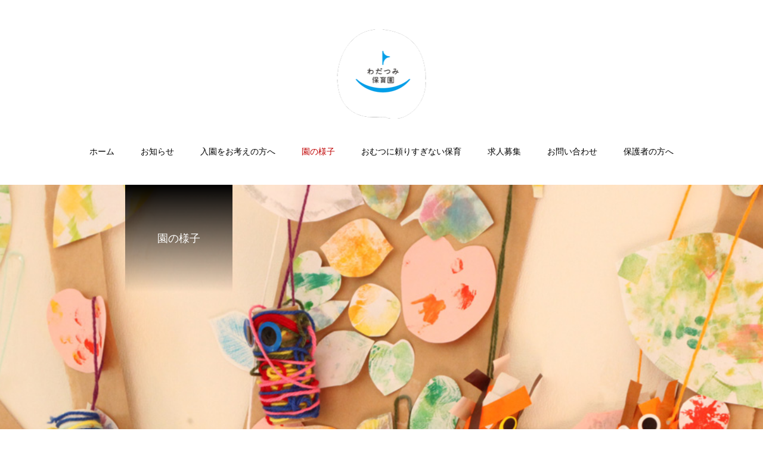

--- FILE ---
content_type: text/html; charset=UTF-8
request_url: https://www.wadatsumihoikuen.com/%E5%9C%92%E3%81%AB%E3%81%A4%E3%81%84%E3%81%A6/
body_size: 7151
content:
<!DOCTYPE html><html class="pc" dir="ltr" lang="ja" prefix="og: https://ogp.me/ns#"><head><meta charset="UTF-8">
<!--[if IE]><meta http-equiv="X-UA-Compatible" content="IE=edge"><![endif]--><meta name="viewport" content="width=device-width"><meta name="description" content="塩竈市にある、小規模保育園わだつみ保育園です。山の中、森の中での冒険や発見を大切にし、時には泥んこになることもあったりするかもしれませんが、一人ひとりが自分のやりたいを叶えることができる園を目指し保育を行っております。"><link rel="pingback" href="https://www.wadatsumihoikuen.com/xmlrpc.php"><link rel="shortcut icon" href="https://www.wadatsumihoikuen.com/wp-content/uploads/2020/12/クジラアイコン6.png"><title>園の様子 - わだつみ保育園</title><meta name="robots" content="max-image-preview:large" /><link rel="canonical" href="https://www.wadatsumihoikuen.com/%e5%9c%92%e3%81%ab%e3%81%a4%e3%81%84%e3%81%a6/" /><meta name="generator" content="All in One SEO (AIOSEO) 4.8.3.2" /><meta property="og:locale" content="ja_JP" /><meta property="og:site_name" content="わだつみ保育園 - 塩竈市にある、小規模保育園わだつみ保育園です。山の中、森の中での冒険や発見を大切にし、時には泥んこになることもあったりするかもしれませんが、一人ひとりが自分のやりたいを叶えることができる園を目指し保育を行っております。" /><meta property="og:type" content="article" /><meta property="og:title" content="園の様子 - わだつみ保育園" /><meta property="og:url" content="https://www.wadatsumihoikuen.com/%e5%9c%92%e3%81%ab%e3%81%a4%e3%81%84%e3%81%a6/" /><meta property="article:published_time" content="2020-10-08T03:56:14+00:00" /><meta property="article:modified_time" content="2021-04-18T22:25:56+00:00" /><meta name="twitter:card" content="summary" /><meta name="twitter:title" content="園の様子 - わだつみ保育園" />
<script type="application/ld+json" class="aioseo-schema">{"@context":"https:\/\/schema.org","@graph":[{"@type":"BreadcrumbList","@id":"https:\/\/www.wadatsumihoikuen.com\/%e5%9c%92%e3%81%ab%e3%81%a4%e3%81%84%e3%81%a6\/#breadcrumblist","itemListElement":[{"@type":"ListItem","@id":"https:\/\/www.wadatsumihoikuen.com#listItem","position":1,"name":"\u30db\u30fc\u30e0","item":"https:\/\/www.wadatsumihoikuen.com","nextItem":{"@type":"ListItem","@id":"https:\/\/www.wadatsumihoikuen.com\/%e5%9c%92%e3%81%ab%e3%81%a4%e3%81%84%e3%81%a6\/#listItem","name":"\u5712\u306e\u69d8\u5b50"}},{"@type":"ListItem","@id":"https:\/\/www.wadatsumihoikuen.com\/%e5%9c%92%e3%81%ab%e3%81%a4%e3%81%84%e3%81%a6\/#listItem","position":2,"name":"\u5712\u306e\u69d8\u5b50","previousItem":{"@type":"ListItem","@id":"https:\/\/www.wadatsumihoikuen.com#listItem","name":"\u30db\u30fc\u30e0"}}]},{"@type":"Organization","@id":"https:\/\/www.wadatsumihoikuen.com\/#organization","name":"\u308f\u3060\u3064\u307f\u4fdd\u80b2\u5712","description":"\u5869\u7ac8\u5e02\u306b\u3042\u308b\u3001\u5c0f\u898f\u6a21\u4fdd\u80b2\u5712\u308f\u3060\u3064\u307f\u4fdd\u80b2\u5712\u3067\u3059\u3002\u5c71\u306e\u4e2d\u3001\u68ee\u306e\u4e2d\u3067\u306e\u5192\u967a\u3084\u767a\u898b\u3092\u5927\u5207\u306b\u3057\u3001\u6642\u306b\u306f\u6ce5\u3093\u3053\u306b\u306a\u308b\u3053\u3068\u3082\u3042\u3063\u305f\u308a\u3059\u308b\u304b\u3082\u3057\u308c\u307e\u305b\u3093\u304c\u3001\u4e00\u4eba\u3072\u3068\u308a\u304c\u81ea\u5206\u306e\u3084\u308a\u305f\u3044\u3092\u53f6\u3048\u308b\u3053\u3068\u304c\u3067\u304d\u308b\u5712\u3092\u76ee\u6307\u3057\u4fdd\u80b2\u3092\u884c\u3063\u3066\u304a\u308a\u307e\u3059\u3002","url":"https:\/\/www.wadatsumihoikuen.com\/"},{"@type":"WebPage","@id":"https:\/\/www.wadatsumihoikuen.com\/%e5%9c%92%e3%81%ab%e3%81%a4%e3%81%84%e3%81%a6\/#webpage","url":"https:\/\/www.wadatsumihoikuen.com\/%e5%9c%92%e3%81%ab%e3%81%a4%e3%81%84%e3%81%a6\/","name":"\u5712\u306e\u69d8\u5b50 - \u308f\u3060\u3064\u307f\u4fdd\u80b2\u5712","inLanguage":"ja","isPartOf":{"@id":"https:\/\/www.wadatsumihoikuen.com\/#website"},"breadcrumb":{"@id":"https:\/\/www.wadatsumihoikuen.com\/%e5%9c%92%e3%81%ab%e3%81%a4%e3%81%84%e3%81%a6\/#breadcrumblist"},"datePublished":"2020-10-08T12:56:14+09:00","dateModified":"2021-04-19T07:25:56+09:00"},{"@type":"WebSite","@id":"https:\/\/www.wadatsumihoikuen.com\/#website","url":"https:\/\/www.wadatsumihoikuen.com\/","name":"\u308f\u3060\u3064\u307f\u4fdd\u80b2\u5712","description":"\u5869\u7ac8\u5e02\u306b\u3042\u308b\u3001\u5c0f\u898f\u6a21\u4fdd\u80b2\u5712\u308f\u3060\u3064\u307f\u4fdd\u80b2\u5712\u3067\u3059\u3002\u5c71\u306e\u4e2d\u3001\u68ee\u306e\u4e2d\u3067\u306e\u5192\u967a\u3084\u767a\u898b\u3092\u5927\u5207\u306b\u3057\u3001\u6642\u306b\u306f\u6ce5\u3093\u3053\u306b\u306a\u308b\u3053\u3068\u3082\u3042\u3063\u305f\u308a\u3059\u308b\u304b\u3082\u3057\u308c\u307e\u305b\u3093\u304c\u3001\u4e00\u4eba\u3072\u3068\u308a\u304c\u81ea\u5206\u306e\u3084\u308a\u305f\u3044\u3092\u53f6\u3048\u308b\u3053\u3068\u304c\u3067\u304d\u308b\u5712\u3092\u76ee\u6307\u3057\u4fdd\u80b2\u3092\u884c\u3063\u3066\u304a\u308a\u307e\u3059\u3002","inLanguage":"ja","publisher":{"@id":"https:\/\/www.wadatsumihoikuen.com\/#organization"}}]}</script><link rel='dns-prefetch' href='//s.w.org' /><link rel="alternate" type="application/rss+xml" title="わだつみ保育園 &raquo; フィード" href="https://www.wadatsumihoikuen.com/feed/" /><link rel="alternate" type="application/rss+xml" title="わだつみ保育園 &raquo; コメントフィード" href="https://www.wadatsumihoikuen.com/comments/feed/" /><link rel="stylesheet" href="https://www.wadatsumihoikuen.com/wp-content/cache/tcd/common.css" type="text/css" media="all">
<script type='text/javascript' src='https://www.wadatsumihoikuen.com/wp-includes/js/jquery/jquery.min.js?ver=3.6.0' id='jquery-core-js'></script>
<script type='text/javascript' src='https://www.wadatsumihoikuen.com/wp-includes/js/jquery/jquery-migrate.min.js?ver=3.3.2' id='jquery-migrate-js'></script><link rel="https://api.w.org/" href="https://www.wadatsumihoikuen.com/wp-json/" /><link rel="alternate" type="application/json" href="https://www.wadatsumihoikuen.com/wp-json/wp/v2/pages/28" /><link rel='shortlink' href='https://www.wadatsumihoikuen.com/?p=28' /><link rel="alternate" type="application/json+oembed" href="https://www.wadatsumihoikuen.com/wp-json/oembed/1.0/embed?url=https%3A%2F%2Fwww.wadatsumihoikuen.com%2F%25e5%259c%2592%25e3%2581%25ab%25e3%2581%25a4%25e3%2581%2584%25e3%2581%25a6%2F" /><link rel="alternate" type="text/xml+oembed" href="https://www.wadatsumihoikuen.com/wp-json/oembed/1.0/embed?url=https%3A%2F%2Fwww.wadatsumihoikuen.com%2F%25e5%259c%2592%25e3%2581%25ab%25e3%2581%25a4%25e3%2581%2584%25e3%2581%25a6%2F&#038;format=xml" /><link rel="stylesheet" media="screen and (max-width:1001px)" href="https://www.wadatsumihoikuen.com/wp-content/themes/haku_tcd080/css/footer-bar.css?ver=1.6"><script src="https://www.wadatsumihoikuen.com/wp-content/themes/haku_tcd080/js/jquery.easing.1.4.js?ver=1.6"></script>
<script src="https://www.wadatsumihoikuen.com/wp-content/themes/haku_tcd080/js/jscript.js?ver=1.6"></script>
<script src="https://www.wadatsumihoikuen.com/wp-content/themes/haku_tcd080/js/comment.js?ver=1.6"></script><script src="https://www.wadatsumihoikuen.com/wp-content/themes/haku_tcd080/js/simplebar.min.js?ver=1.6"></script><script src="https://www.wadatsumihoikuen.com/wp-content/themes/haku_tcd080/js/header_fix.js?ver=1.6"></script><style>#page_header .headline{font-size:18px;color:#fff;background:-moz-linear-gradient(top,rgba(0,0,0,1) 0%,rgba(0,0,0,0) 100%);background:-webkit-linear-gradient(top,rgba(0,0,0,1) 0%,rgba(0,0,0,0) 100%);background:linear-gradient(to bottom,rgba(0,0,0,1) 0%,rgba(0,0,0,0) 100%)}#page_header .catch{font-size:30px;color:#fff}#article .post_content{font-size:16px}@media screen and (max-width:750px){#page_header .headline{font-size:15px}#page_header .catch{font-size:24px}#article .post_content{font-size:14px}}#site_wrap{display:none}#site_loader_overlay{background:#fff;opacity:1;position:fixed;top:0;left:0;width:100%;height:100%;width:100vw;height:100vh;z-index:99999}#site_loader_logo{position:relative;width:100%;height:100%}#site_loader_logo_inner{position:absolute;text-align:center;width:100%;top:50%;-ms-transform:translateY(-50%);-webkit-transform:translateY(-50%);transform:translateY(-50%)}#site_loader_logo img.mobile{display:none}#site_loader_logo_inner p{margin-top:20px;line-height:2}@media screen and (max-width:750px){#site_loader_logo.has_mobile_logo img.pc{display:none}#site_loader_logo.has_mobile_logo img.mobile{display:inline}}#site_loader_logo_inner .message{text-align:left;margin:30px auto 0;display:table}#site_loader_logo_inner .message.type2{text-align:center}#site_loader_logo_inner .message.type3{text-align:right}#site_loader_logo_inner .message_inner{display:inline;line-height:1.5;margin:0}@media screen and (max-width:750px){#site_loader_logo .message{margin:23px auto 0}}#site_loader_logo .logo_image{opacity:0}#site_loader_logo .message{opacity:0}#site_loader_logo.active .logo_image{-webkit-animation:opacityAnimation 1.4s ease forwards .5s;animation:opacityAnimation 1.4s ease forwards .5s}#site_loader_logo.active .message{-webkit-animation:opacityAnimation 1.4s ease forwards 1.5s;animation:opacityAnimation 1.4s ease forwards 1.5s}#site_loader_logo_inner .text{display:inline}#site_loader_logo_inner .dot_animation_wrap{display:inline;margin:0 0 0 4px;position:absolute}#site_loader_logo_inner .dot_animation{display:inline}#site_loader_logo_inner i{width:2px;height:2px;margin:0 4px 0 0;border-radius:100%;display:inline-block;background:#000;-webkit-animation:loading-dots-middle-dots .5s linear infinite;-ms-animation:loading-dots-middle-dots .5s linear infinite;animation:loading-dots-middle-dots .5s linear infinite}#site_loader_logo_inner i:first-child{opacity:0;-webkit-animation:loading-dots-first-dot .5s infinite;-ms-animation:loading-dots-first-dot .5s linear infinite;animation:loading-dots-first-dot .5s linear infinite;-webkit-transform:translate(-4px);-ms-transform:translate(-4px);transform:translate(-4px)}#site_loader_logo_inner i:last-child{-webkit-animation:loading-dots-last-dot .5s linear infinite;-ms-animation:loading-dots-last-dot .5s linear infinite;animation:loading-dots-last-dot .5s linear infinite}@-webkit-keyframes loading-dots-fadein{100%{opacity:1}}@keyframes loading-dots-fadein{100%{opacity:1}}@-webkit-keyframes loading-dots-first-dot{100%{-webkit-transform:translate(6px);-ms-transform:translate(6px);transform:translate(6px);opacity:1}}@keyframes loading-dots-first-dot{100%{-webkit-transform:translate(6px);-ms-transform:translate(6px);transform:translate(6px);opacity:1}}@-webkit-keyframes loading-dots-middle-dots{100%{-webkit-transform:translate(6px);-ms-transform:translate(6px);transform:translate(6px)}}@keyframes loading-dots-middle-dots{100%{-webkit-transform:translate(6px);-ms-transform:translate(6px);transform:translate(6px)}}@-webkit-keyframes loading-dots-last-dot{100%{-webkit-transform:translate(6px);-ms-transform:translate(6px);transform:translate(6px);opacity:0}}@keyframes loading-dots-last-dot{100%{-webkit-transform:translate(6px);-ms-transform:translate(6px);transform:translate(6px);opacity:0}}#site_loader_animation{width:48px;height:48px;font-size:10px;text-indent:-9999em;position:fixed;top:0;left:0;right:0;bottom:0;margin:auto;border:3px solid rgba(0,0,0,.2);border-top-color:#000;border-radius:50%;-webkit-animation:loading-circle 1.1s infinite linear;animation:loading-circle 1.1s infinite linear}@-webkit-keyframes loading-circle{0%{-webkit-transform:rotate(0deg);transform:rotate(0deg)}100%{-webkit-transform:rotate(360deg);transform:rotate(360deg)}}@media only screen and (max-width:767px){#site_loader_animation{width:30px;height:30px}}@keyframes loading-circle{0%{-webkit-transform:rotate(0deg);transform:rotate(0deg)}100%{-webkit-transform:rotate(360deg);transform:rotate(360deg)}}#site_loader_logo_inner .message{font-size:16px;color:#000}@media screen and (max-width:750px){#site_loader_logo_inner .message{font-size:14px}}.wp-container-2{display:flex;gap:.5em;flex-wrap:wrap;align-items:center}.wp-container-2>*{margin:0}.wp-container-4{display:flex;gap:.5em;flex-wrap:wrap;align-items:center}.wp-container-4>*{margin:0}.wp-container-6{display:flex;gap:.5em;flex-wrap:wrap;align-items:center}.wp-container-6>*{margin:0}</style>
<script type="text/javascript">jQuery(document).ready(function($){$('.megamenu_blog_slider').slick({infinite:true,dots:false,arrows:false,slidesToShow:3,slidesToScroll:1,swipeToSlide:true,touchThreshold:20,adaptiveHeight:false,pauseOnHover:true,autoplay:false,fade:false,easing:'easeOutExpo',speed:700,autoplaySpeed:5000});$('.megamenu_blog_slider_wrap .prev_item').on('click',function(){$(this).closest('.megamenu_blog_slider_wrap').find('.megamenu_blog_slider').slick('slickPrev');});$('.megamenu_blog_slider_wrap .next_item').on('click',function(){$(this).closest('.megamenu_blog_slider_wrap').find('.megamenu_blog_slider').slick('slickNext');});});</script><script async src="https://www.googletagmanager.com/gtag/js?id=UA-200673877-1"></script>
<script>window.dataLayer=window.dataLayer||[];function gtag(){dataLayer.push(arguments);}
gtag('js',new Date());gtag('config','UA-200673877-1');</script></head><body id="body" class="page-template-default page page-id-28 use_header_fix elementor-default elementor-kit-44"><div id="container"><header id="header"><div id="header_logo"><div class="logo">
<a href="https://www.wadatsumihoikuen.com/" title="わだつみ保育園">
<img class="pc_logo_image type1" src="https://www.wadatsumihoikuen.com/wp-content/uploads/2020/12/rogo-2.png?1769494152" alt="わだつみ保育園" title="わだつみ保育園" width="149" height="150" />
<span class="mobile_logo_text" style="font-size:24px;">わだつみ保育園</span>
</a></div></div><h2 id="fixed_header_logo">
<a href="https://www.wadatsumihoikuen.com/" title="わだつみ保育園">
<span class="text" style="font-size:18px;">わだつみ保育園</span>
</a></h2>
<a href="#" id="menu_button"><span>メニュー</span></a><nav id="global_menu"><ul id="menu-menu-1" class="menu"><li id="menu-item-30" class="menu-item menu-item-type-custom menu-item-object-custom menu-item-home menu-item-30 "><a href="https://www.wadatsumihoikuen.com/">ホーム</a></li><li id="menu-item-161" class="menu-item menu-item-type-post_type_archive menu-item-object-news menu-item-161 "><a href="https://www.wadatsumihoikuen.com/blog-news/">お知らせ</a></li><li id="menu-item-33" class="menu-item menu-item-type-post_type menu-item-object-page menu-item-33 "><a href="https://www.wadatsumihoikuen.com/%e5%85%a5%e5%9c%92%e3%82%92%e3%81%8a%e8%80%83%e3%81%88%e3%81%ae%e6%96%b9%e3%81%b8/">入園をお考えの方へ</a></li><li id="menu-item-34" class="menu-item menu-item-type-post_type menu-item-object-page current-menu-item page_item page-item-28 current_page_item menu-item-34 "><a href="https://www.wadatsumihoikuen.com/%e5%9c%92%e3%81%ab%e3%81%a4%e3%81%84%e3%81%a6/" aria-current="page">園の様子</a></li><li id="menu-item-1101" class="menu-item menu-item-type-post_type menu-item-object-page menu-item-1101 "><a href="https://www.wadatsumihoikuen.com/%e3%81%8a%e3%82%80%e3%81%a4%e3%81%aa%e3%81%97%e3%81%ab%e3%81%a4%e3%81%84%e3%81%a6/">おむつに頼りすぎない保育</a></li><li id="menu-item-1141" class="menu-item menu-item-type-post_type menu-item-object-page menu-item-1141 "><a href="https://www.wadatsumihoikuen.com/%e6%b1%82%e4%ba%ba%e5%8b%9f%e9%9b%86/">求人募集</a></li><li id="menu-item-32" class="menu-item menu-item-type-post_type menu-item-object-page menu-item-32 "><a href="https://www.wadatsumihoikuen.com/%e3%81%8a%e5%95%8f%e3%81%84%e5%90%88%e3%82%8f%e3%81%9b/">お問い合わせ</a></li><li id="menu-item-1514" class="menu-item menu-item-type-post_type menu-item-object-page menu-item-1514 "><a href="https://www.wadatsumihoikuen.com/hogosyamuke/">保護者の方へ</a></li></ul></nav></header><div id="page_header" style="background:url(https://www.wadatsumihoikuen.com/wp-content/uploads/2020/12/わだつみ保育園とは-1.jpg) no-repeat center top; background-size:cover;"><div id="page_header_inner"><h1 class="headline rich_font_type3"><span>園の様子</span></h1></div></div><div id="page_contents" class="clearfix"><article id="article"><div class="post_content clearfix"><figure class="wp-container-6 wp-block-gallery-5 wp-block-gallery columns-3 is-cropped"><ul class="blocks-gallery-grid"><li class="blocks-gallery-item"><figure><img width="1024" height="683" src="https://www.wadatsumihoikuen.com/wp-content/uploads/2020/12/IMG_7675-1024x683.jpg" alt="" data-id="135" data-full-url="https://www.wadatsumihoikuen.com/wp-content/uploads/2020/12/IMG_7675-scaled.jpg" data-link="https://www.wadatsumihoikuen.com/?attachment_id=135" class="wp-image-135" srcset="https://www.wadatsumihoikuen.com/wp-content/uploads/2020/12/IMG_7675-1024x683.jpg 1024w, https://www.wadatsumihoikuen.com/wp-content/uploads/2020/12/IMG_7675-300x200.jpg 300w, https://www.wadatsumihoikuen.com/wp-content/uploads/2020/12/IMG_7675-768x512.jpg 768w, https://www.wadatsumihoikuen.com/wp-content/uploads/2020/12/IMG_7675-1536x1024.jpg 1536w, https://www.wadatsumihoikuen.com/wp-content/uploads/2020/12/IMG_7675-2048x1365.jpg 2048w" sizes="(max-width: 1024px) 100vw, 1024px" /></figure></li><li class="blocks-gallery-item"><figure><img loading="lazy" width="1024" height="683" src="https://www.wadatsumihoikuen.com/wp-content/uploads/2020/12/IMG_7678-1024x683.jpg" alt="" data-id="136" data-full-url="https://www.wadatsumihoikuen.com/wp-content/uploads/2020/12/IMG_7678-scaled.jpg" data-link="https://www.wadatsumihoikuen.com/?attachment_id=136" class="wp-image-136" srcset="https://www.wadatsumihoikuen.com/wp-content/uploads/2020/12/IMG_7678-1024x683.jpg 1024w, https://www.wadatsumihoikuen.com/wp-content/uploads/2020/12/IMG_7678-300x200.jpg 300w, https://www.wadatsumihoikuen.com/wp-content/uploads/2020/12/IMG_7678-768x512.jpg 768w, https://www.wadatsumihoikuen.com/wp-content/uploads/2020/12/IMG_7678-1536x1024.jpg 1536w, https://www.wadatsumihoikuen.com/wp-content/uploads/2020/12/IMG_7678-2048x1365.jpg 2048w" sizes="(max-width: 1024px) 100vw, 1024px" /></figure></li><li class="blocks-gallery-item"><figure><img loading="lazy" width="1024" height="683" src="https://www.wadatsumihoikuen.com/wp-content/uploads/2020/12/IMG_7680-1024x683.jpg" alt="" data-id="137" data-full-url="https://www.wadatsumihoikuen.com/wp-content/uploads/2020/12/IMG_7680-scaled.jpg" data-link="https://www.wadatsumihoikuen.com/?attachment_id=137" class="wp-image-137" srcset="https://www.wadatsumihoikuen.com/wp-content/uploads/2020/12/IMG_7680-1024x683.jpg 1024w, https://www.wadatsumihoikuen.com/wp-content/uploads/2020/12/IMG_7680-300x200.jpg 300w, https://www.wadatsumihoikuen.com/wp-content/uploads/2020/12/IMG_7680-768x512.jpg 768w, https://www.wadatsumihoikuen.com/wp-content/uploads/2020/12/IMG_7680-1536x1024.jpg 1536w, https://www.wadatsumihoikuen.com/wp-content/uploads/2020/12/IMG_7680-2048x1365.jpg 2048w" sizes="(max-width: 1024px) 100vw, 1024px" /></figure></li><li class="blocks-gallery-item"><figure><img loading="lazy" width="1024" height="683" src="https://www.wadatsumihoikuen.com/wp-content/uploads/2020/12/IMG_7688-1024x683.jpg" alt="" data-id="138" data-full-url="https://www.wadatsumihoikuen.com/wp-content/uploads/2020/12/IMG_7688-scaled.jpg" data-link="https://www.wadatsumihoikuen.com/?attachment_id=138" class="wp-image-138" srcset="https://www.wadatsumihoikuen.com/wp-content/uploads/2020/12/IMG_7688-1024x683.jpg 1024w, https://www.wadatsumihoikuen.com/wp-content/uploads/2020/12/IMG_7688-300x200.jpg 300w, https://www.wadatsumihoikuen.com/wp-content/uploads/2020/12/IMG_7688-768x512.jpg 768w, https://www.wadatsumihoikuen.com/wp-content/uploads/2020/12/IMG_7688-1536x1024.jpg 1536w, https://www.wadatsumihoikuen.com/wp-content/uploads/2020/12/IMG_7688-2048x1365.jpg 2048w" sizes="(max-width: 1024px) 100vw, 1024px" /></figure></li><li class="blocks-gallery-item"><figure><img loading="lazy" width="1024" height="683" src="https://www.wadatsumihoikuen.com/wp-content/uploads/2020/12/IMG_7693-1024x683.jpg" alt="" data-id="139" data-full-url="https://www.wadatsumihoikuen.com/wp-content/uploads/2020/12/IMG_7693-scaled.jpg" data-link="https://www.wadatsumihoikuen.com/?attachment_id=139" class="wp-image-139" srcset="https://www.wadatsumihoikuen.com/wp-content/uploads/2020/12/IMG_7693-1024x683.jpg 1024w, https://www.wadatsumihoikuen.com/wp-content/uploads/2020/12/IMG_7693-300x200.jpg 300w, https://www.wadatsumihoikuen.com/wp-content/uploads/2020/12/IMG_7693-768x512.jpg 768w, https://www.wadatsumihoikuen.com/wp-content/uploads/2020/12/IMG_7693-1536x1024.jpg 1536w, https://www.wadatsumihoikuen.com/wp-content/uploads/2020/12/IMG_7693-2048x1365.jpg 2048w" sizes="(max-width: 1024px) 100vw, 1024px" /></figure></li><li class="blocks-gallery-item"><figure><img loading="lazy" width="1024" height="683" src="https://www.wadatsumihoikuen.com/wp-content/uploads/2020/12/IMG_7694-1024x683.jpg" alt="" data-id="140" data-full-url="https://www.wadatsumihoikuen.com/wp-content/uploads/2020/12/IMG_7694-scaled.jpg" data-link="https://www.wadatsumihoikuen.com/?attachment_id=140" class="wp-image-140" srcset="https://www.wadatsumihoikuen.com/wp-content/uploads/2020/12/IMG_7694-1024x683.jpg 1024w, https://www.wadatsumihoikuen.com/wp-content/uploads/2020/12/IMG_7694-300x200.jpg 300w, https://www.wadatsumihoikuen.com/wp-content/uploads/2020/12/IMG_7694-768x512.jpg 768w, https://www.wadatsumihoikuen.com/wp-content/uploads/2020/12/IMG_7694-1536x1024.jpg 1536w, https://www.wadatsumihoikuen.com/wp-content/uploads/2020/12/IMG_7694-2048x1365.jpg 2048w" sizes="(max-width: 1024px) 100vw, 1024px" /></figure></li><li class="blocks-gallery-item"><figure><img loading="lazy" width="1024" height="683" src="https://www.wadatsumihoikuen.com/wp-content/uploads/2020/12/IMG_7702-1024x683.jpg" alt="" data-id="141" data-full-url="https://www.wadatsumihoikuen.com/wp-content/uploads/2020/12/IMG_7702-scaled.jpg" data-link="https://www.wadatsumihoikuen.com/?attachment_id=141" class="wp-image-141" srcset="https://www.wadatsumihoikuen.com/wp-content/uploads/2020/12/IMG_7702-1024x683.jpg 1024w, https://www.wadatsumihoikuen.com/wp-content/uploads/2020/12/IMG_7702-300x200.jpg 300w, https://www.wadatsumihoikuen.com/wp-content/uploads/2020/12/IMG_7702-768x512.jpg 768w, https://www.wadatsumihoikuen.com/wp-content/uploads/2020/12/IMG_7702-1536x1024.jpg 1536w, https://www.wadatsumihoikuen.com/wp-content/uploads/2020/12/IMG_7702-2048x1365.jpg 2048w" sizes="(max-width: 1024px) 100vw, 1024px" /></figure></li><li class="blocks-gallery-item"><figure><img loading="lazy" width="1024" height="683" src="https://www.wadatsumihoikuen.com/wp-content/uploads/2020/12/IMG_7706-1024x683.jpg" alt="" data-id="142" data-full-url="https://www.wadatsumihoikuen.com/wp-content/uploads/2020/12/IMG_7706-scaled.jpg" data-link="https://www.wadatsumihoikuen.com/?attachment_id=142" class="wp-image-142" srcset="https://www.wadatsumihoikuen.com/wp-content/uploads/2020/12/IMG_7706-1024x683.jpg 1024w, https://www.wadatsumihoikuen.com/wp-content/uploads/2020/12/IMG_7706-300x200.jpg 300w, https://www.wadatsumihoikuen.com/wp-content/uploads/2020/12/IMG_7706-768x512.jpg 768w, https://www.wadatsumihoikuen.com/wp-content/uploads/2020/12/IMG_7706-1536x1024.jpg 1536w, https://www.wadatsumihoikuen.com/wp-content/uploads/2020/12/IMG_7706-2048x1365.jpg 2048w" sizes="(max-width: 1024px) 100vw, 1024px" /></figure></li><li class="blocks-gallery-item"><figure><img loading="lazy" width="1024" height="683" src="https://www.wadatsumihoikuen.com/wp-content/uploads/2020/12/IMG_7712-1024x683.jpg" alt="" data-id="143" data-full-url="https://www.wadatsumihoikuen.com/wp-content/uploads/2020/12/IMG_7712-scaled.jpg" data-link="https://www.wadatsumihoikuen.com/?attachment_id=143" class="wp-image-143" srcset="https://www.wadatsumihoikuen.com/wp-content/uploads/2020/12/IMG_7712-1024x683.jpg 1024w, https://www.wadatsumihoikuen.com/wp-content/uploads/2020/12/IMG_7712-300x200.jpg 300w, https://www.wadatsumihoikuen.com/wp-content/uploads/2020/12/IMG_7712-768x512.jpg 768w, https://www.wadatsumihoikuen.com/wp-content/uploads/2020/12/IMG_7712-1536x1024.jpg 1536w, https://www.wadatsumihoikuen.com/wp-content/uploads/2020/12/IMG_7712-2048x1365.jpg 2048w" sizes="(max-width: 1024px) 100vw, 1024px" /></figure></li><li class="blocks-gallery-item"><figure><img loading="lazy" width="1024" height="683" src="https://www.wadatsumihoikuen.com/wp-content/uploads/2020/12/IMG_7730-1024x683.jpg" alt="" data-id="144" data-full-url="https://www.wadatsumihoikuen.com/wp-content/uploads/2020/12/IMG_7730-scaled.jpg" data-link="https://www.wadatsumihoikuen.com/?attachment_id=144" class="wp-image-144" srcset="https://www.wadatsumihoikuen.com/wp-content/uploads/2020/12/IMG_7730-1024x683.jpg 1024w, https://www.wadatsumihoikuen.com/wp-content/uploads/2020/12/IMG_7730-300x200.jpg 300w, https://www.wadatsumihoikuen.com/wp-content/uploads/2020/12/IMG_7730-768x512.jpg 768w, https://www.wadatsumihoikuen.com/wp-content/uploads/2020/12/IMG_7730-1536x1024.jpg 1536w, https://www.wadatsumihoikuen.com/wp-content/uploads/2020/12/IMG_7730-2048x1365.jpg 2048w" sizes="(max-width: 1024px) 100vw, 1024px" /></figure></li><li class="blocks-gallery-item"><figure><img loading="lazy" width="1024" height="683" src="https://www.wadatsumihoikuen.com/wp-content/uploads/2020/12/IMG_7739-1024x683.jpg" alt="" data-id="145" data-full-url="https://www.wadatsumihoikuen.com/wp-content/uploads/2020/12/IMG_7739-scaled.jpg" data-link="https://www.wadatsumihoikuen.com/?attachment_id=145" class="wp-image-145" srcset="https://www.wadatsumihoikuen.com/wp-content/uploads/2020/12/IMG_7739-1024x683.jpg 1024w, https://www.wadatsumihoikuen.com/wp-content/uploads/2020/12/IMG_7739-300x200.jpg 300w, https://www.wadatsumihoikuen.com/wp-content/uploads/2020/12/IMG_7739-768x512.jpg 768w, https://www.wadatsumihoikuen.com/wp-content/uploads/2020/12/IMG_7739-1536x1024.jpg 1536w, https://www.wadatsumihoikuen.com/wp-content/uploads/2020/12/IMG_7739-2048x1365.jpg 2048w" sizes="(max-width: 1024px) 100vw, 1024px" /></figure></li><li class="blocks-gallery-item"><figure><img loading="lazy" width="1024" height="683" src="https://www.wadatsumihoikuen.com/wp-content/uploads/2020/12/IMG_7743-1024x683.jpg" alt="" data-id="146" data-full-url="https://www.wadatsumihoikuen.com/wp-content/uploads/2020/12/IMG_7743-scaled.jpg" data-link="https://www.wadatsumihoikuen.com/?attachment_id=146" class="wp-image-146" srcset="https://www.wadatsumihoikuen.com/wp-content/uploads/2020/12/IMG_7743-1024x683.jpg 1024w, https://www.wadatsumihoikuen.com/wp-content/uploads/2020/12/IMG_7743-300x200.jpg 300w, https://www.wadatsumihoikuen.com/wp-content/uploads/2020/12/IMG_7743-768x512.jpg 768w, https://www.wadatsumihoikuen.com/wp-content/uploads/2020/12/IMG_7743-1536x1024.jpg 1536w, https://www.wadatsumihoikuen.com/wp-content/uploads/2020/12/IMG_7743-2048x1365.jpg 2048w" sizes="(max-width: 1024px) 100vw, 1024px" /></figure></li><li class="blocks-gallery-item"><figure><img loading="lazy" width="1024" height="683" src="https://www.wadatsumihoikuen.com/wp-content/uploads/2020/12/IMG_7748-1024x683.jpg" alt="" data-id="147" data-full-url="https://www.wadatsumihoikuen.com/wp-content/uploads/2020/12/IMG_7748-scaled.jpg" data-link="https://www.wadatsumihoikuen.com/?attachment_id=147" class="wp-image-147" srcset="https://www.wadatsumihoikuen.com/wp-content/uploads/2020/12/IMG_7748-1024x683.jpg 1024w, https://www.wadatsumihoikuen.com/wp-content/uploads/2020/12/IMG_7748-300x200.jpg 300w, https://www.wadatsumihoikuen.com/wp-content/uploads/2020/12/IMG_7748-768x512.jpg 768w, https://www.wadatsumihoikuen.com/wp-content/uploads/2020/12/IMG_7748-1536x1024.jpg 1536w, https://www.wadatsumihoikuen.com/wp-content/uploads/2020/12/IMG_7748-2048x1365.jpg 2048w" sizes="(max-width: 1024px) 100vw, 1024px" /></figure></li><li class="blocks-gallery-item"><figure><img loading="lazy" width="1024" height="683" src="https://www.wadatsumihoikuen.com/wp-content/uploads/2020/12/IMG_7749-1024x683.jpg" alt="" data-id="148" data-full-url="https://www.wadatsumihoikuen.com/wp-content/uploads/2020/12/IMG_7749-scaled.jpg" data-link="https://www.wadatsumihoikuen.com/?attachment_id=148" class="wp-image-148" srcset="https://www.wadatsumihoikuen.com/wp-content/uploads/2020/12/IMG_7749-1024x683.jpg 1024w, https://www.wadatsumihoikuen.com/wp-content/uploads/2020/12/IMG_7749-300x200.jpg 300w, https://www.wadatsumihoikuen.com/wp-content/uploads/2020/12/IMG_7749-768x512.jpg 768w, https://www.wadatsumihoikuen.com/wp-content/uploads/2020/12/IMG_7749-1536x1024.jpg 1536w, https://www.wadatsumihoikuen.com/wp-content/uploads/2020/12/IMG_7749-2048x1365.jpg 2048w" sizes="(max-width: 1024px) 100vw, 1024px" /></figure></li><li class="blocks-gallery-item"><figure><img loading="lazy" width="1024" height="683" src="https://www.wadatsumihoikuen.com/wp-content/uploads/2020/12/IMG_7757-1024x683.jpg" alt="" data-id="149" data-full-url="https://www.wadatsumihoikuen.com/wp-content/uploads/2020/12/IMG_7757-scaled.jpg" data-link="https://www.wadatsumihoikuen.com/?attachment_id=149" class="wp-image-149" srcset="https://www.wadatsumihoikuen.com/wp-content/uploads/2020/12/IMG_7757-1024x683.jpg 1024w, https://www.wadatsumihoikuen.com/wp-content/uploads/2020/12/IMG_7757-300x200.jpg 300w, https://www.wadatsumihoikuen.com/wp-content/uploads/2020/12/IMG_7757-768x512.jpg 768w, https://www.wadatsumihoikuen.com/wp-content/uploads/2020/12/IMG_7757-1536x1024.jpg 1536w, https://www.wadatsumihoikuen.com/wp-content/uploads/2020/12/IMG_7757-2048x1365.jpg 2048w" sizes="(max-width: 1024px) 100vw, 1024px" /></figure></li><li class="blocks-gallery-item"><figure><img loading="lazy" width="1024" height="683" src="https://www.wadatsumihoikuen.com/wp-content/uploads/2020/12/IMG_7761-1024x683.jpg" alt="" data-id="150" data-full-url="https://www.wadatsumihoikuen.com/wp-content/uploads/2020/12/IMG_7761-scaled.jpg" data-link="https://www.wadatsumihoikuen.com/?attachment_id=150" class="wp-image-150" srcset="https://www.wadatsumihoikuen.com/wp-content/uploads/2020/12/IMG_7761-1024x683.jpg 1024w, https://www.wadatsumihoikuen.com/wp-content/uploads/2020/12/IMG_7761-300x200.jpg 300w, https://www.wadatsumihoikuen.com/wp-content/uploads/2020/12/IMG_7761-768x512.jpg 768w, https://www.wadatsumihoikuen.com/wp-content/uploads/2020/12/IMG_7761-1536x1024.jpg 1536w, https://www.wadatsumihoikuen.com/wp-content/uploads/2020/12/IMG_7761-2048x1365.jpg 2048w" sizes="(max-width: 1024px) 100vw, 1024px" /></figure></li><li class="blocks-gallery-item"><figure><img loading="lazy" width="1024" height="683" src="https://www.wadatsumihoikuen.com/wp-content/uploads/2020/12/IMG_7763-1024x683.jpg" alt="" data-id="151" data-full-url="https://www.wadatsumihoikuen.com/wp-content/uploads/2020/12/IMG_7763-scaled.jpg" data-link="https://www.wadatsumihoikuen.com/?attachment_id=151" class="wp-image-151" srcset="https://www.wadatsumihoikuen.com/wp-content/uploads/2020/12/IMG_7763-1024x683.jpg 1024w, https://www.wadatsumihoikuen.com/wp-content/uploads/2020/12/IMG_7763-300x200.jpg 300w, https://www.wadatsumihoikuen.com/wp-content/uploads/2020/12/IMG_7763-768x512.jpg 768w, https://www.wadatsumihoikuen.com/wp-content/uploads/2020/12/IMG_7763-1536x1024.jpg 1536w, https://www.wadatsumihoikuen.com/wp-content/uploads/2020/12/IMG_7763-2048x1365.jpg 2048w" sizes="(max-width: 1024px) 100vw, 1024px" /></figure></li><li class="blocks-gallery-item"><figure><img loading="lazy" width="1024" height="683" src="https://www.wadatsumihoikuen.com/wp-content/uploads/2020/12/IMG_7768-1024x683.jpg" alt="" data-id="152" data-full-url="https://www.wadatsumihoikuen.com/wp-content/uploads/2020/12/IMG_7768-scaled.jpg" data-link="https://www.wadatsumihoikuen.com/?attachment_id=152" class="wp-image-152" srcset="https://www.wadatsumihoikuen.com/wp-content/uploads/2020/12/IMG_7768-1024x683.jpg 1024w, https://www.wadatsumihoikuen.com/wp-content/uploads/2020/12/IMG_7768-300x200.jpg 300w, https://www.wadatsumihoikuen.com/wp-content/uploads/2020/12/IMG_7768-768x512.jpg 768w, https://www.wadatsumihoikuen.com/wp-content/uploads/2020/12/IMG_7768-1536x1024.jpg 1536w, https://www.wadatsumihoikuen.com/wp-content/uploads/2020/12/IMG_7768-2048x1365.jpg 2048w" sizes="(max-width: 1024px) 100vw, 1024px" /></figure></li><li class="blocks-gallery-item"><figure><img loading="lazy" width="1024" height="683" src="https://www.wadatsumihoikuen.com/wp-content/uploads/2020/12/IMG_7771-1024x683.jpg" alt="" data-id="153" data-full-url="https://www.wadatsumihoikuen.com/wp-content/uploads/2020/12/IMG_7771-scaled.jpg" data-link="https://www.wadatsumihoikuen.com/?attachment_id=153" class="wp-image-153" srcset="https://www.wadatsumihoikuen.com/wp-content/uploads/2020/12/IMG_7771-1024x683.jpg 1024w, https://www.wadatsumihoikuen.com/wp-content/uploads/2020/12/IMG_7771-300x200.jpg 300w, https://www.wadatsumihoikuen.com/wp-content/uploads/2020/12/IMG_7771-768x512.jpg 768w, https://www.wadatsumihoikuen.com/wp-content/uploads/2020/12/IMG_7771-1536x1024.jpg 1536w, https://www.wadatsumihoikuen.com/wp-content/uploads/2020/12/IMG_7771-2048x1365.jpg 2048w" sizes="(max-width: 1024px) 100vw, 1024px" /></figure></li><li class="blocks-gallery-item"><figure><img loading="lazy" width="1024" height="683" src="https://www.wadatsumihoikuen.com/wp-content/uploads/2020/12/IMG_7811-1024x683.jpg" alt="" data-id="154" data-full-url="https://www.wadatsumihoikuen.com/wp-content/uploads/2020/12/IMG_7811-scaled.jpg" data-link="https://www.wadatsumihoikuen.com/?attachment_id=154" class="wp-image-154" srcset="https://www.wadatsumihoikuen.com/wp-content/uploads/2020/12/IMG_7811-1024x683.jpg 1024w, https://www.wadatsumihoikuen.com/wp-content/uploads/2020/12/IMG_7811-300x200.jpg 300w, https://www.wadatsumihoikuen.com/wp-content/uploads/2020/12/IMG_7811-768x512.jpg 768w, https://www.wadatsumihoikuen.com/wp-content/uploads/2020/12/IMG_7811-1536x1024.jpg 1536w, https://www.wadatsumihoikuen.com/wp-content/uploads/2020/12/IMG_7811-2048x1365.jpg 2048w" sizes="(max-width: 1024px) 100vw, 1024px" /></figure></li><li class="blocks-gallery-item"><figure><img loading="lazy" width="1024" height="683" src="https://www.wadatsumihoikuen.com/wp-content/uploads/2020/12/IMG_7813-1024x683.jpg" alt="" data-id="155" data-full-url="https://www.wadatsumihoikuen.com/wp-content/uploads/2020/12/IMG_7813-scaled.jpg" data-link="https://www.wadatsumihoikuen.com/?attachment_id=155" class="wp-image-155" srcset="https://www.wadatsumihoikuen.com/wp-content/uploads/2020/12/IMG_7813-1024x683.jpg 1024w, https://www.wadatsumihoikuen.com/wp-content/uploads/2020/12/IMG_7813-300x200.jpg 300w, https://www.wadatsumihoikuen.com/wp-content/uploads/2020/12/IMG_7813-768x512.jpg 768w, https://www.wadatsumihoikuen.com/wp-content/uploads/2020/12/IMG_7813-1536x1024.jpg 1536w, https://www.wadatsumihoikuen.com/wp-content/uploads/2020/12/IMG_7813-2048x1365.jpg 2048w" sizes="(max-width: 1024px) 100vw, 1024px" /></figure></li><li class="blocks-gallery-item"><figure><img loading="lazy" width="1024" height="683" src="https://www.wadatsumihoikuen.com/wp-content/uploads/2020/12/IMG_7816-1024x683.jpg" alt="" data-id="156" data-full-url="https://www.wadatsumihoikuen.com/wp-content/uploads/2020/12/IMG_7816-scaled.jpg" data-link="https://www.wadatsumihoikuen.com/?attachment_id=156" class="wp-image-156" srcset="https://www.wadatsumihoikuen.com/wp-content/uploads/2020/12/IMG_7816-1024x683.jpg 1024w, https://www.wadatsumihoikuen.com/wp-content/uploads/2020/12/IMG_7816-300x200.jpg 300w, https://www.wadatsumihoikuen.com/wp-content/uploads/2020/12/IMG_7816-768x512.jpg 768w, https://www.wadatsumihoikuen.com/wp-content/uploads/2020/12/IMG_7816-1536x1024.jpg 1536w, https://www.wadatsumihoikuen.com/wp-content/uploads/2020/12/IMG_7816-2048x1365.jpg 2048w" sizes="(max-width: 1024px) 100vw, 1024px" /></figure></li><li class="blocks-gallery-item"><figure><img loading="lazy" width="1024" height="683" src="https://www.wadatsumihoikuen.com/wp-content/uploads/2020/12/IMG_7846-1024x683.jpg" alt="" data-id="157" data-full-url="https://www.wadatsumihoikuen.com/wp-content/uploads/2020/12/IMG_7846-scaled.jpg" data-link="https://www.wadatsumihoikuen.com/?attachment_id=157" class="wp-image-157" srcset="https://www.wadatsumihoikuen.com/wp-content/uploads/2020/12/IMG_7846-1024x683.jpg 1024w, https://www.wadatsumihoikuen.com/wp-content/uploads/2020/12/IMG_7846-300x200.jpg 300w, https://www.wadatsumihoikuen.com/wp-content/uploads/2020/12/IMG_7846-768x512.jpg 768w, https://www.wadatsumihoikuen.com/wp-content/uploads/2020/12/IMG_7846-1536x1024.jpg 1536w, https://www.wadatsumihoikuen.com/wp-content/uploads/2020/12/IMG_7846-2048x1365.jpg 2048w" sizes="(max-width: 1024px) 100vw, 1024px" /></figure></li><li class="blocks-gallery-item"><figure><img loading="lazy" width="1024" height="683" src="https://www.wadatsumihoikuen.com/wp-content/uploads/2020/12/IMG_7857-1024x683.jpg" alt="" data-id="158" data-full-url="https://www.wadatsumihoikuen.com/wp-content/uploads/2020/12/IMG_7857-scaled.jpg" data-link="https://www.wadatsumihoikuen.com/?attachment_id=158" class="wp-image-158" srcset="https://www.wadatsumihoikuen.com/wp-content/uploads/2020/12/IMG_7857-1024x683.jpg 1024w, https://www.wadatsumihoikuen.com/wp-content/uploads/2020/12/IMG_7857-300x200.jpg 300w, https://www.wadatsumihoikuen.com/wp-content/uploads/2020/12/IMG_7857-768x512.jpg 768w, https://www.wadatsumihoikuen.com/wp-content/uploads/2020/12/IMG_7857-1536x1024.jpg 1536w, https://www.wadatsumihoikuen.com/wp-content/uploads/2020/12/IMG_7857-2048x1365.jpg 2048w" sizes="(max-width: 1024px) 100vw, 1024px" /></figure></li></ul></figure></div></article></div><footer id="footer"><div id="footer_inner"><div id="footer_logo"><h3 class="logo">
<a href="https://www.wadatsumihoikuen.com/" title="わだつみ保育園">
<img class="pc_logo_image" src="https://www.wadatsumihoikuen.com/wp-content/uploads/2020/12/rogo-2.png?1769494152" alt="わだつみ保育園" title="わだつみ保育園" width="149" height="150" />
<span class="mobile_logo_text" style="font-size:24px;">わだつみ保育園</span>
</a></h3></div><div id="footer_menu" class="footer_menu"><ul id="menu-menu-2" class="menu"><li class="menu-item menu-item-type-custom menu-item-object-custom menu-item-home menu-item-30 "><a href="https://www.wadatsumihoikuen.com/">ホーム</a></li><li class="menu-item menu-item-type-post_type_archive menu-item-object-news menu-item-161 "><a href="https://www.wadatsumihoikuen.com/blog-news/">お知らせ</a></li><li class="menu-item menu-item-type-post_type menu-item-object-page menu-item-33 "><a href="https://www.wadatsumihoikuen.com/%e5%85%a5%e5%9c%92%e3%82%92%e3%81%8a%e8%80%83%e3%81%88%e3%81%ae%e6%96%b9%e3%81%b8/">入園をお考えの方へ</a></li><li class="menu-item menu-item-type-post_type menu-item-object-page current-menu-item page_item page-item-28 current_page_item menu-item-34 "><a href="https://www.wadatsumihoikuen.com/%e5%9c%92%e3%81%ab%e3%81%a4%e3%81%84%e3%81%a6/" aria-current="page">園の様子</a></li><li class="menu-item menu-item-type-post_type menu-item-object-page menu-item-1101 "><a href="https://www.wadatsumihoikuen.com/%e3%81%8a%e3%82%80%e3%81%a4%e3%81%aa%e3%81%97%e3%81%ab%e3%81%a4%e3%81%84%e3%81%a6/">おむつに頼りすぎない保育</a></li><li class="menu-item menu-item-type-post_type menu-item-object-page menu-item-1141 "><a href="https://www.wadatsumihoikuen.com/%e6%b1%82%e4%ba%ba%e5%8b%9f%e9%9b%86/">求人募集</a></li><li class="menu-item menu-item-type-post_type menu-item-object-page menu-item-32 "><a href="https://www.wadatsumihoikuen.com/%e3%81%8a%e5%95%8f%e3%81%84%e5%90%88%e3%82%8f%e3%81%9b/">お問い合わせ</a></li><li class="menu-item menu-item-type-post_type menu-item-object-page menu-item-1514 "><a href="https://www.wadatsumihoikuen.com/hogosyamuke/">保護者の方へ</a></li></ul></div><ul id="footer_social_link" class="clearfix"><li class="insta"><a href="https://instagram.com/wadatsumihoikuen?igshid=bl39vv46qgg1" rel="nofollow" target="_blank" title="Instagram"><span>Instagram</span></a></li><li class="facebook"><a href="https://m.facebook.com/profile.php?id=277152002978275" rel="nofollow" target="_blank" title="Facebook"><span>Facebook</span></a></li></ul></div><div id="footer_menu_bottom" class="footer_menu"><ul id="menu-saikabu" class="menu"><li id="menu-item-129" class="menu-item menu-item-type-post_type menu-item-object-page menu-item-privacy-policy menu-item-129 "><a href="https://www.wadatsumihoikuen.com/privacy-policy/">プライバシーポリシー</a></li></ul></div><div id="footer_overlay" style="background:rgba(0,0,0,0.5);"></div><div class="footer_bg_image pc" style="background:url(https://www.wadatsumihoikuen.com/wp-content/uploads/2020/12/フッダー背景.jpg) no-repeat center center; background-size:cover;"></div><div class="footer_bg_image mobile" style="background:url(https://www.wadatsumihoikuen.com/wp-content/uploads/2020/12/モバイルフッダー.jpg) no-repeat center center; background-size:cover;"></div></footer><p id="copyright" style="color:#ffffff; background:#000000;">Copyright © 2020 wadatsumihoikuen</p><div id="return_top">
<a href="#body"><span>PAGE TOP</span></a></div></div><div id="drawer_menu"><nav><ul id="mobile_menu" class="menu"><li class="menu-item menu-item-type-custom menu-item-object-custom menu-item-home menu-item-30 "><a href="https://www.wadatsumihoikuen.com/">ホーム</a></li><li class="menu-item menu-item-type-post_type_archive menu-item-object-news menu-item-161 "><a href="https://www.wadatsumihoikuen.com/blog-news/">お知らせ</a></li><li class="menu-item menu-item-type-post_type menu-item-object-page menu-item-33 "><a href="https://www.wadatsumihoikuen.com/%e5%85%a5%e5%9c%92%e3%82%92%e3%81%8a%e8%80%83%e3%81%88%e3%81%ae%e6%96%b9%e3%81%b8/">入園をお考えの方へ</a></li><li class="menu-item menu-item-type-post_type menu-item-object-page current-menu-item page_item page-item-28 current_page_item menu-item-34 "><a href="https://www.wadatsumihoikuen.com/%e5%9c%92%e3%81%ab%e3%81%a4%e3%81%84%e3%81%a6/" aria-current="page">園の様子</a></li><li class="menu-item menu-item-type-post_type menu-item-object-page menu-item-1101 "><a href="https://www.wadatsumihoikuen.com/%e3%81%8a%e3%82%80%e3%81%a4%e3%81%aa%e3%81%97%e3%81%ab%e3%81%a4%e3%81%84%e3%81%a6/">おむつに頼りすぎない保育</a></li><li class="menu-item menu-item-type-post_type menu-item-object-page menu-item-1141 "><a href="https://www.wadatsumihoikuen.com/%e6%b1%82%e4%ba%ba%e5%8b%9f%e9%9b%86/">求人募集</a></li><li class="menu-item menu-item-type-post_type menu-item-object-page menu-item-32 "><a href="https://www.wadatsumihoikuen.com/%e3%81%8a%e5%95%8f%e3%81%84%e5%90%88%e3%82%8f%e3%81%9b/">お問い合わせ</a></li><li class="menu-item menu-item-type-post_type menu-item-object-page menu-item-1514 "><a href="https://www.wadatsumihoikuen.com/hogosyamuke/">保護者の方へ</a></li></ul></nav><div id="mobile_banner"></div></div><script>jQuery(document).ready(function($){setTimeout(function(){$("#page_header span").each(function(i){$(this).delay(i*100).queue(function(next){$(this).addClass('animate');next();});});},500);});</script><style> .wp-block-gallery-1{ --wp--style--unstable-gallery-gap: var( --wp--style--gallery-gap-default, var( --gallery-block--gutter-size, var( --wp--style--block-gap, 0.5em ) ) ); gap: var( --wp--style--gallery-gap-default, var( --gallery-block--gutter-size, var( --wp--style--block-gap, 0.5em ) ) )}</style><style> .wp-block-gallery-3{ --wp--style--unstable-gallery-gap: var( --wp--style--gallery-gap-default, var( --gallery-block--gutter-size, var( --wp--style--block-gap, 0.5em ) ) ); gap: var( --wp--style--gallery-gap-default, var( --gallery-block--gutter-size, var( --wp--style--block-gap, 0.5em ) ) )}</style><style> .wp-block-gallery-5{ --wp--style--unstable-gallery-gap: var( --wp--style--gallery-gap-default, var( --gallery-block--gutter-size, var( --wp--style--block-gap, 0.5em ) ) ); gap: var( --wp--style--gallery-gap-default, var( --gallery-block--gutter-size, var( --wp--style--block-gap, 0.5em ) ) )}</style><script type='text/javascript' src='https://www.wadatsumihoikuen.com/wp-includes/js/comment-reply.min.js?ver=6.0.11' id='comment-reply-js'></script>
<script type='text/javascript' src='https://www.wadatsumihoikuen.com/wp-includes/js/dist/vendor/regenerator-runtime.min.js?ver=0.13.9' id='regenerator-runtime-js'></script>
<script type='text/javascript' src='https://www.wadatsumihoikuen.com/wp-includes/js/dist/vendor/wp-polyfill.min.js?ver=3.15.0' id='wp-polyfill-js'></script>
<script type='text/javascript' id='contact-form-7-js-extra'>var wpcf7={"api":{"root":"https:\/\/www.wadatsumihoikuen.com\/wp-json\/","namespace":"contact-form-7\/v1"}};</script>
<script type='text/javascript' src='https://www.wadatsumihoikuen.com/wp-content/plugins/contact-form-7/includes/js/index.js?ver=5.5.6.1' id='contact-form-7-js'></script>
<script type='text/javascript' src='https://www.wadatsumihoikuen.com/wp-content/themes/haku_tcd080/js/slick.min.js?ver=1.0.0' id='slick-script-js'></script></body></html>